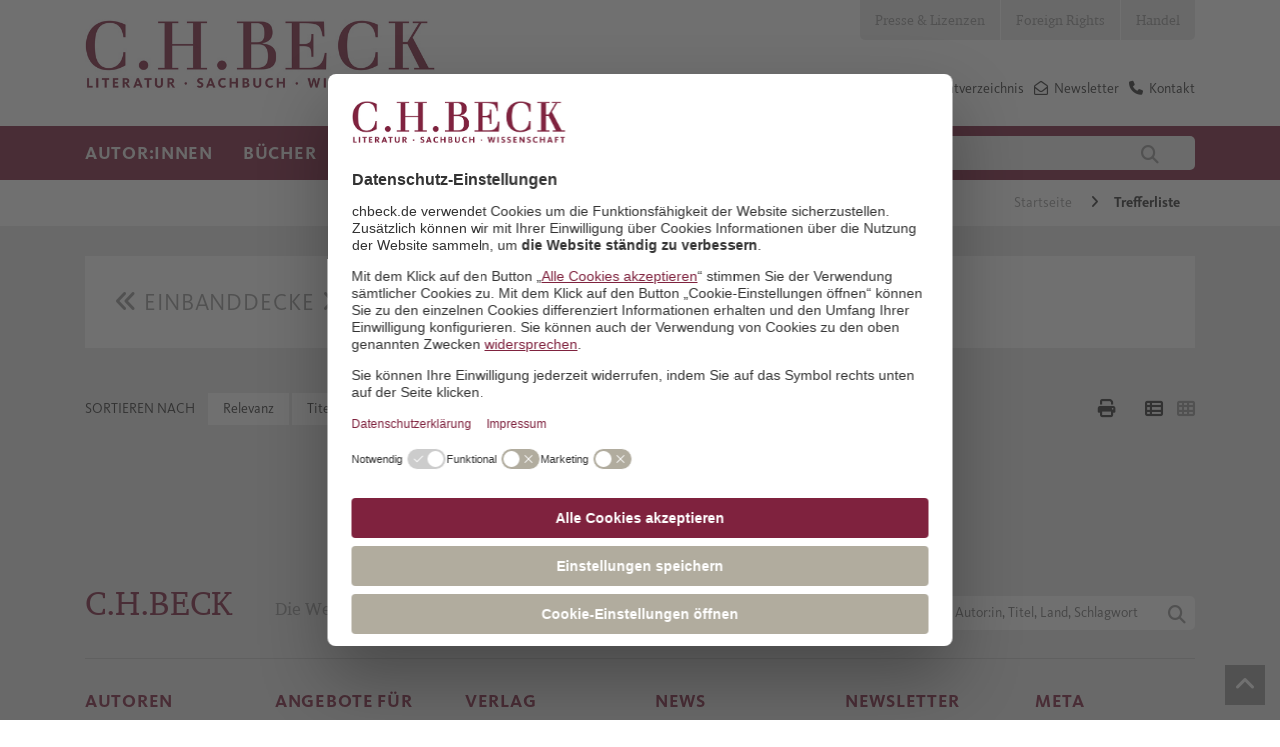

--- FILE ---
content_type: text/javascript
request_url: https://www.chbeck.de/scripts/chbeck/timeline/timeline.js
body_size: -72
content:
var timeLineEditors;
const mobileMargin = 60;
const mobileBreakPoint = 640;
const elUnit = "px";

$(document).ready(function () {
    timeLineEditors = $(".timeLineEditor");
    timeLineEditors.each(function (index, editor) {
        init_timeline(editor);
    });
});

function init_timeline(element) {
    var editor = $(element);
    var tlFrameWidth;
    var currentWindowWidth = $(window).width();
    var tlSlideDis = 0;
    var tlTrack = editor.find(".timeline-track");
    var tlTrackSwitchNext;
    var tlTrackWidth;
    var tlTtrackEnd;
    var tlTranslateDis = currentWindowWidth / 2;

    if (currentWindowWidth < mobileBreakPoint) {
        tlFrameWidth = editor.width();
        $(".timeline-item").each(function () {
            $(this).css({ "width": tlFrameWidth + elUnit });
        });
    } else {
        tlTranslateDis = currentWindowWidth / 2;
        $(".timeline-item").each(function () {
            $(this).css({ "width": "auto" });
        });
    }
    tlTrackWidth = $(tlTrack).width();
    tlTtrackEnd = tlTrackWidth - currentWindowWidth;

    function enableCtrls() {
        editor.find(".timeline-ctrl").each(function () {
            $(this).removeClass("disabled");
        });
    }

    editor.find(".timeline-ctrl").on("click", function (event) {
        event.preventDefault();
        enableCtrls();
        checkSwitchMobile();
        if ($(this).hasClass("next")) {
            switchItemNext();
        }
        if ($(this).hasClass("prev")) {
            switchItemPrev();
        }
    });

    editor.on('swiped-left', function (e) {
        enableCtrls();
        checkSwitchMobile();
        switchItemNext();
    });

    editor.on('swiped-right', function (e) {
        enableCtrls();
        checkSwitchMobile();
        switchItemPrev();
    });

    $(window).resize(function () {
        resize_timeline();
    });

    function checkSwitchMobile() {
        if (currentWindowWidth < mobileBreakPoint) {
            tlTranslateDis = currentWindowWidth - mobileMargin;
        }
    }
    function disableCtrl(ctrlItem) {
        editor.find(".timeline-ctrl." + ctrlItem).addClass("disabled");
    }
    function translateTrack() {
        $(tlTrack).css("transform", "translate(-" + tlSlideDis + elUnit + ",0)");
    }
    function switchItemNext() {
        if (currentWindowWidth > mobileBreakPoint) {
            tlTrackSwitchNext = tlTtrackEnd + (currentWindowWidth / 2);
            if (tlSlideDis <= tlTrackSwitchNext) {
                tlSlideDis = tlSlideDis + tlTranslateDis;
            } else {
                disableCtrl("next");
            }            
        } else {
            if (tlSlideDis <= tlTtrackEnd) {
                tlSlideDis = tlSlideDis + tlTranslateDis;
            } else {
                disableCtrl("next");
            }
        }
        translateTrack();
    }

    function switchItemPrev() {

        if (tlSlideDis >= 0) {
            tlSlideDis = tlSlideDis - tlTranslateDis;
        } else {
            disableCtrl("prev");
        }
        translateTrack();
    }

    function resize_timeline() {
        var currentWindowWidth = $(window).width();
        tlTrack = editor.find(".timeline-track");
        tlSlideDis = 0;
        tlTrackSwitchNext = 0;
        tlTranslateDis = currentWindowWidth;
        $(tlTrack).css("transform", "translate(-" + tlSlideDis + elUnit + ",0)");
        if (currentWindowWidth < mobileBreakPoint) {
            currentWindowWidth = currentWindowWidth - mobileMargin;
            $(".timeline-item").each(function () {
                $(this).css({ "width": currentWindowWidth + elUnit });
            });
        } else {
            tlTranslateDis = currentWindowWidth / 2;
            $(".timeline-item").each(function () {
                $(this).css({ "width": "auto" });
            });
        }
    }
}

